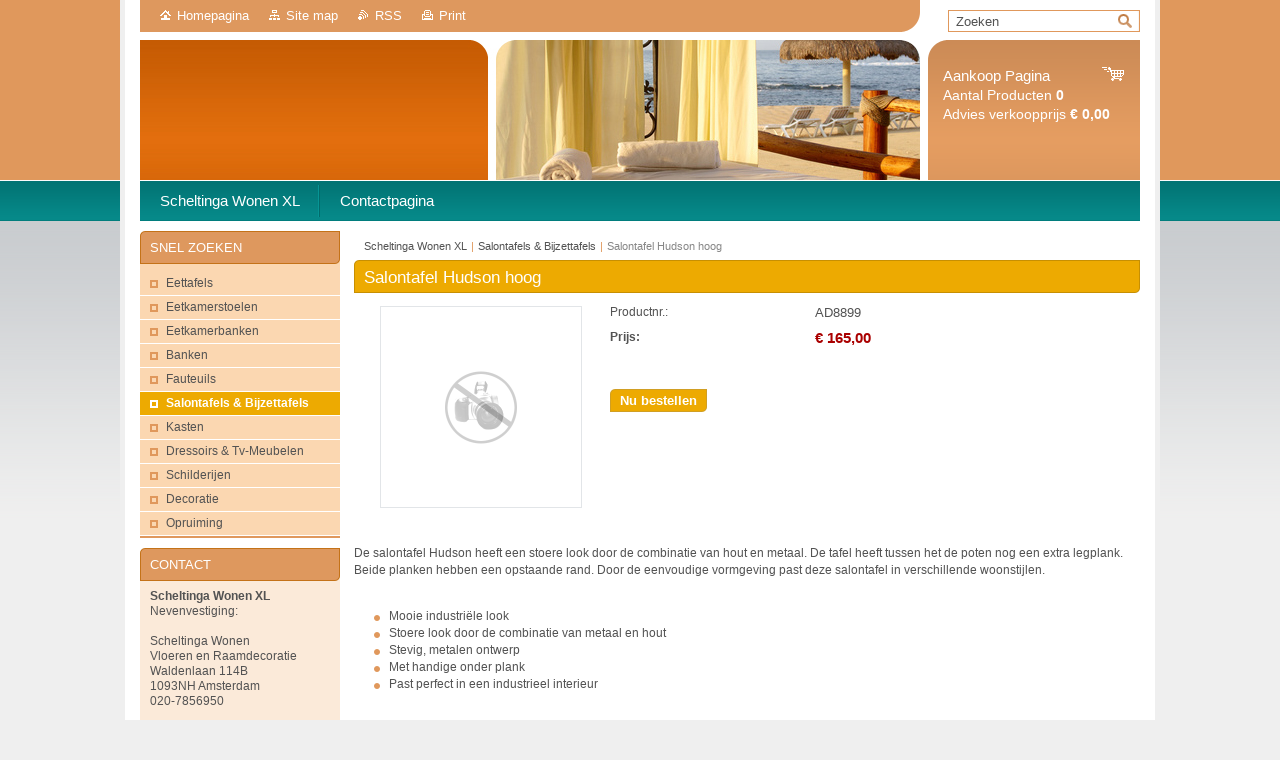

--- FILE ---
content_type: text/html; charset=UTF-8
request_url: https://www.scheltinga-meubels.nl/products/salontafel-hudson-m/
body_size: 10356
content:
<!--[if lte IE 9]><!DOCTYPE HTML PUBLIC "-//W3C//DTD HTML 4.01 Transitional//EN" "https://www.w3.org/TR/html4/loose.dtd"><![endif]-->
<!DOCTYPE html>

<!--[if IE]><html class="ie" lang="nl"><![endif]-->
<!--[if gt IE 9]><!--> 
<html lang="nl">
<!--<![endif]-->
<head>
	<!--[if lt IE 8]><meta http-equiv="X-UA-Compatible" content="IE=EmulateIE7"><![endif]--><!--[if IE 8]><meta http-equiv="X-UA-Compatible" content="IE=EmulateIE8"><![endif]--><!--[if IE 9]><meta http-equiv="X-UA-Compatible" content="IE=EmulateIE9"><![endif]-->
	<base href="https://www.scheltinga-meubels.nl/">
  <meta charset="utf-8">
  <meta name="description" content="">
  <meta name="keywords" content="">
  <meta name="generator" content="Webnode">
  <meta name="apple-mobile-web-app-capable" content="yes">
  <meta name="apple-mobile-web-app-status-bar-style" content="black">
  <meta name="format-detection" content="telephone=no">
    <meta name="google-site-verification" content="GOwwzm4_Fl1EXX0aWmRIW1BSahMFMIP5bkS6c50BrYs">
  <link rel="icon" type="image/svg+xml" href="/favicon.svg" sizes="any">  <link rel="icon" type="image/svg+xml" href="/favicon16.svg" sizes="16x16">  <link rel="icon" href="/favicon.ico"><link rel="canonical" href="https://www.scheltinga-meubels.nl/products/salontafel-hudson-m/">
<script type="text/javascript">(function(i,s,o,g,r,a,m){i['GoogleAnalyticsObject']=r;i[r]=i[r]||function(){
			(i[r].q=i[r].q||[]).push(arguments)},i[r].l=1*new Date();a=s.createElement(o),
			m=s.getElementsByTagName(o)[0];a.async=1;a.src=g;m.parentNode.insertBefore(a,m)
			})(window,document,'script','//www.google-analytics.com/analytics.js','ga');ga('create', 'UA-797705-6', 'auto',{"name":"wnd_header"});ga('wnd_header.set', 'dimension1', 'W1');ga('wnd_header.set', 'anonymizeIp', true);ga('wnd_header.send', 'pageview');var _gaq = _gaq || [];
				  (function() {
					var ga = document.createElement('script'); ga.type = 'text/javascript'; ga.async = true;
					ga.src = ('https:' == location.protocol ? 'https://ssl' : 'https://www') + '.google-analytics.com/ga.js';
					var s = document.getElementsByTagName('script')[0]; s.parentNode.insertBefore(ga, s);
				  })(); _gaq.push(['_setAccount', 'UA-113737355-1']);_gaq.push(['_trackPageview']);_gaq.push(['_gat._anonymizeIp']);var pageTrackerAllTrackEvent=function(category,action,opt_label,opt_value){ga('send', 'event', category, action, opt_label, opt_value)};</script>
  <link rel="alternate" type="application/rss+xml" href="https://scheltinga-meubels.nl/rss/pf-all.xml" title="All products">
  <link rel="alternate" type="application/rss+xml" href="https://scheltinga-meubels.nl/rss/all.xml" title="Bekijk alle artiekelen">
<!--[if lte IE 9]><style type="text/css">.cke_skin_webnode iframe {vertical-align: baseline !important;}</style><![endif]-->
	<title>Salontafel Hudson hoog :: Scheltinga Wonen XL</title>
	<meta name="robots" content="index, follow">
	<meta name="googlebot" content="index, follow">
	<link href="https://d11bh4d8fhuq47.cloudfront.net/_system/skins/v10/50001006/css/style.css" 
  rel="stylesheet" type="text/css" media="screen,projection,handheld,tv">
  <link href="https://d11bh4d8fhuq47.cloudfront.net/_system/skins/v10/50001006/css/print.css" rel="stylesheet" 
  type="text/css" media="print">
  <script type="text/javascript" src="https://d11bh4d8fhuq47.cloudfront.net/_system/skins/v10/50001006/js/functions.js">
  </script>
  <!--[if IE]>
  <script type="text/javascript" src="https://d11bh4d8fhuq47.cloudfront.net/_system/skins/v10/50001006/js/functions-ie.js">
  </script>
  <![endif]-->
        
	<!--[if gte IE 5]>
	<link rel="stylesheet" type="text/css" href="https://d11bh4d8fhuq47.cloudfront.net/_system/skins/v10/50001006/css/style-ie.css" media="screen,projection,handheld,tv">
	<![endif]-->

				<script type="text/javascript">
				/* <![CDATA[ */
					
					if (typeof(RS_CFG) == 'undefined') RS_CFG = new Array();
					RS_CFG['staticServers'] = new Array('https://d11bh4d8fhuq47.cloudfront.net/');
					RS_CFG['skinServers'] = new Array('https://d11bh4d8fhuq47.cloudfront.net/');
					RS_CFG['filesPath'] = 'https://www.scheltinga-meubels.nl/_files/';
					RS_CFG['filesAWSS3Path'] = 'https://66342d9a66.cbaul-cdnwnd.com/0751b65dbd5047822582a5f72b017e4d/';
					RS_CFG['lbClose'] = 'Sluiten';
					RS_CFG['skin'] = 'default';
					if (!RS_CFG['labels']) RS_CFG['labels'] = new Array();
					RS_CFG['systemName'] = 'Webnode';
						
					RS_CFG['responsiveLayout'] = 0;
					RS_CFG['mobileDevice'] = 0;
					RS_CFG['labels']['copyPasteSource'] = 'Lees meer:';
					
				/* ]]> */
				</script><style type="text/css">/* <![CDATA[ */#e8dihd44a3 {position: absolute;font-size: 13px !important;font-family: "Arial", helvetica, sans-serif !important;white-space: nowrap;z-index: 2147483647;-webkit-user-select: none;-khtml-user-select: none;-moz-user-select: none;-o-user-select: none;user-select: none;}#ec6k272g4 {position: relative;top: -14px;}* html #ec6k272g4 { top: -11px; }#ec6k272g4 a { text-decoration: none !important; }#ec6k272g4 a:hover { text-decoration: underline !important; }#j5c0g94i14 {z-index: 2147483647;display: inline-block !important;font-size: 16px;padding: 7px 59px 9px 59px;background: transparent url(https://d11bh4d8fhuq47.cloudfront.net/img/footer/footerButtonWebnodeHover.png?ph=66342d9a66) top left no-repeat;height: 18px;cursor: pointer;}* html #j5c0g94i14 { height: 36px; }#j5c0g94i14:hover { background: url(https://d11bh4d8fhuq47.cloudfront.net/img/footer/footerButtonWebnode.png?ph=66342d9a66) top left no-repeat; }#i3eb025e9bd4e4h { display: none; }#ic90edbd1jq {z-index: 3000;text-align: left !important;position: absolute;height: 88px;font-size: 13px !important;color: #ffffff !important;font-family: "Arial", helvetica, sans-serif !important;overflow: hidden;cursor: pointer;}#ic90edbd1jq a {color: #ffffff !important;}#eecg36ff2c {color: #36322D !important;text-decoration: none !important;font-weight: bold !important;float: right;height: 31px;position: absolute;top: 19px;right: 15px;cursor: pointer;}#e7dlgd42 { float: right; padding-right: 27px; display: block; line-height: 31px; height: 31px; background: url(https://d11bh4d8fhuq47.cloudfront.net/img/footer/footerButton.png?ph=66342d9a66) top right no-repeat; white-space: nowrap; }#je84dr34feo { position: relative; left: 1px; float: left; display: block; width: 15px; height: 31px; background: url(https://d11bh4d8fhuq47.cloudfront.net/img/footer/footerButton.png?ph=66342d9a66) top left no-repeat; }#eecg36ff2c:hover { color: #36322D !important; text-decoration: none !important; }#eecg36ff2c:hover #e7dlgd42 { background: url(https://d11bh4d8fhuq47.cloudfront.net/img/footer/footerButtonHover.png?ph=66342d9a66) top right no-repeat; }#eecg36ff2c:hover #je84dr34feo { background: url(https://d11bh4d8fhuq47.cloudfront.net/img/footer/footerButtonHover.png?ph=66342d9a66) top left no-repeat; }#k4c6il8732fc56 {padding-right: 11px;padding-right: 11px;float: right;height: 60px;padding-top: 18px;background: url(https://d11bh4d8fhuq47.cloudfront.net/img/footer/footerBubble.png?ph=66342d9a66) top right no-repeat;}#bblga65b2004hc02 {float: left;width: 18px;height: 78px;background: url(https://d11bh4d8fhuq47.cloudfront.net/img/footer/footerBubble.png?ph=66342d9a66) top left no-repeat;}* html #j5c0g94i14 { filter: progid:DXImageTransform.Microsoft.AlphaImageLoader(src='https://d11bh4d8fhuq47.cloudfront.net/img/footer/footerButtonWebnode.png?ph=66342d9a66'); background: transparent; }* html #j5c0g94i14:hover { filter: progid:DXImageTransform.Microsoft.AlphaImageLoader(src='https://d11bh4d8fhuq47.cloudfront.net/img/footer/footerButtonWebnodeHover.png?ph=66342d9a66'); background: transparent; }* html #k4c6il8732fc56 { height: 78px; background-image: url(https://d11bh4d8fhuq47.cloudfront.net/img/footer/footerBubbleIE6.png?ph=66342d9a66);  }* html #bblga65b2004hc02 { background-image: url(https://d11bh4d8fhuq47.cloudfront.net/img/footer/footerBubbleIE6.png?ph=66342d9a66);  }* html #e7dlgd42 { background-image: url(https://d11bh4d8fhuq47.cloudfront.net/img/footer/footerButtonIE6.png?ph=66342d9a66); }* html #je84dr34feo { background-image: url(https://d11bh4d8fhuq47.cloudfront.net/img/footer/footerButtonIE6.png?ph=66342d9a66); }* html #eecg36ff2c:hover #rbcGrSigTryButtonRight { background-image: url(https://d11bh4d8fhuq47.cloudfront.net/img/footer/footerButtonHoverIE6.png?ph=66342d9a66);  }* html #eecg36ff2c:hover #rbcGrSigTryButtonLeft { background-image: url(https://d11bh4d8fhuq47.cloudfront.net/img/footer/footerButtonHoverIE6.png?ph=66342d9a66);  }/* ]]> */</style><script type="text/javascript" src="https://d11bh4d8fhuq47.cloudfront.net/_system/client/js/compressed/frontend.package.1-3-108.js?ph=66342d9a66"></script><style type="text/css"></style></head>

<body>	<!-- PAGE -->
	<div id="page">
		<div id="wrapper">
		
            
		 <!-- TOPBAR -->
     <div id="topBar">
        <ul id="quick">
          <li class="homepage"><a href="home/" 
          title="Ga naar homepagina">
          Homepagina</a></li>            
          <li class="sitemap"><a href="/sitemap/" 
          title="Ga naar de site map.">
          Site map</a></li>
          <li class="rss"><a href="/rss/" 
          title="RSS Feeds">RSS          </a></li>
          <li class="print"><a href="#" onclick="window.print(); return false;" 
          title="Print pagina">
          Print</a></li>
        </ul>
     </div>
		 <!-- /TOPBAR -->

     <!-- SEARCH -->
     


				<!-- SEARCH -->
				<div id="search" class="box">
					<div class="content">

		<form action="/search/" method="get" id="fulltextSearch">

							<fieldset>
								<label for="fulltextSearchText" class="hidden">Zoeken:</label>
								<input type="text" id="fulltextSearchText" name="text" value="">
								<input class="submit" type="image" src="https://d11bh4d8fhuq47.cloudfront.net/_system/skins/v10/50001006/img/button-search.gif" alt="Zoeken">
								<script type="text/javascript">

									var ftText = document.getElementById("fulltextSearchText");

									if ( ftText.value == "" )
										ftText.value = "Zoeken";

									ftText.tabIndex = "1";

									// Doplneni udalosti onfocus a onblur na pole pro zadani vyhledavaneho textu
									ftText.onfocus	= function() { checkInputValue(this, "Zoeken"); };
									ftText.onblur		= function() { checkInputValue(this, "Zoeken"); };

									// Kontrola odesilaneho vyhledavaneho textu, aby se neodesilal vychozi text
									document.getElementById("fulltextSearch").onsubmit = function() { return checkFormValue("Zoeken"); };

								</script>
							</fieldset>

		</form>

					</div><!-- / class="content" -->
				</div><!-- / id="search" class="box" -->
				<!-- / SEARCH -->


				<hr class="hidden">


				 <!-- / SEARCH --> 

      
      			               		
<!-- HEADER -->
<div id="header">
<div id="header_box">

        <!-- ILLUSTRATION -->
        <div id="illustration">
          <div id="logo"><a href="home/" title="Ga naar homepagina"><span id="rbcSystemIdentifierLogo" style="visibility: hidden;">Scheltinga Wonen XL</span></a></div>				  <h3 id="slogan"><span id="rbcCompanySlogan" class="rbcNoStyleSpan"></span></h3>	
          <img src="https://d11bh4d8fhuq47.cloudfront.net/_system/skins/v10/50001006/img/illustration.jpg?ph=66342d9a66" width="780" height="140" alt="">		
          <span class="masque"><!-- masque --></span>			      
				</div><!-- / id="illustration" -->
				<!-- / ILLUSTRATION -->

        <!-- cartInfo -->
        <div id="cartInfo">
				<div id="cartInfo_in">
			  <a href="es-cart/">				
				<span class="cart-title">Aankoop Pagina</span><br />
        Aantal Producten 
				<span class="items">0</span><br />
        Advies verkoopprijs				<span class="price">€ 0,00</span>
        </a>
        </div><!-- /cartInfo_in --> 
        </div><!-- /cartInfo --> 
        <!-- /cartInfo -->
 
        
</div><!-- /header_box --> 
</div><!-- / id="header" -->
<!-- / HEADER -->
      

      <!-- MENU --> 
			<hr class="hidden">
            <script type="text/javascript">
            /* <![CDATA[ */
                RubicusFrontendIns.addAbsoluteHeaderBlockId('menuzone');
            /* ]]> */
            </script>
        


      <div id="menuzone">


		<ul class="menu">
	<li class="first">
  
      <a href="/home/">
    
      <span>Scheltinga Wonen XL</span>
      
  </a>
  
  </li>
	<li class="last">
  
      <a href="/contactpagina-scheltinga-wonen-amsterdam/">
    
      <span>Contactpagina</span>
      
  </a>
  
  </li>
</ul>

      </div>

					
			<hr class="hidden">
      <!-- /MENU -->
      
      
      				
     <!-- MAIN ZONE -->
			<div id="main" class="floatRight">

				<hr class="hidden">

				<!-- NAVIGATOR -->
				<div id="pageNavigator" class="rbcContentBlock"><a href="/home/">Scheltinga Wonen XL</a><span> | </span><a href="/salontafels-bijzettafels/">Salontafels &amp; Bijzettafels</a><span> | </span><span id="navCurrentPage">Salontafel Hudson hoog</span><hr class="hidden"></div>				<!-- / NAVIGATOR -->

				<!-- CONTENT -->
				<div id="content">

					<!-- CENTER ZONE ~ MAIN -->
					<div id="mainZone" class="colA">

          						<!-- SHOP DETAIL -->						<div class="box shop shopDetail products">							<div class="content detail">										<h1><span>Salontafel Hudson hoog</span></h1>																<div class="leftBlock">																									<span class="image"><a href="https://d11bh4d8fhuq47.cloudfront.net/_system/skins/v10/50001006/img/default-item-image-medium.png" title="Pagina zal in een nieuw scherm getoond worden." onclick="return !window.open(this.href);"><img src="https://d11bh4d8fhuq47.cloudfront.net/_system/skins/v10/50001006/img/default-item-image-medium.png" width="200" height="200" alt="Salontafel Hudson hoog"></a></span>																				<div class="cleaner"><!-- / --></div>																		<ul class="rbcEshopProductDetails">																			</ul>																	</div>                                                                <div class="price">                                    <table>                                                                                                                        <tr>                                            <td class="title">Productnr.:</td>                                            <td class="value">AD8899</td>                                        </tr>                                                                                                <tr>            <td class="title"><strong>Prijs:</strong></td>            <td class="value">                <ins>€ 165,00</ins>                            </td>        </tr>                                                                                                                                                                    </table>                                                                                        <form class="addToBasket" action="/products/salontafel-hudson-m/" method="post">                    <div class="form">                                                                                                    <div class="accordion clearfix">                                                                                </div>                        <input type="hidden" name="quantity" id="quantity" value="1" maxlength="2">                        <input type="hidden" name="buyItem" value="200008922">                        <div class="button" onmouseout="this.className='button';" onmouseover="this.className='button hoverButton';"><div class="rightTop"><div class="leftBottom"><div class="rightBottom">                            <button type="submit">Nu bestellen</button>                        </div></div></div></div>                        <div class="cleaner"><!-- / --></div>                    </div>                </form>                                           <div class="cleaner"><!-- / --></div>                                </div>                                                                <div class="cleaner"><!-- / --></div>								<div class="wsw">									<!-- WSW -->                                    <p style="width: auto; overflow: hidden; margin-right: 0px; margin-left: 0px; font-size: 12.32px;">De salontafel Hudson heeft een stoere look door de combinatie van hout en metaal. De tafel heeft tussen het de poten nog een extra legplank. Beide planken hebben een opstaande rand. Door de eenvoudige vormgeving past deze salontafel in verschillende woonstijlen.<br>
&nbsp;</p>
<ul style="width: auto; overflow: hidden; font-size: 12.32px;">
	<li>Mooie industriële look</li>
	<li>Stoere look door de combinatie van metaal en hout</li>
	<li>Stevig, metalen ontwerp</li>
	<li>Met handige onder plank</li>
	<li>Past perfect in een industrieel interieur</li>
</ul>
<p style="width: auto; overflow: hidden; margin-right: 0px; margin-left: 0px; font-size: 12.32px;">&nbsp;</p>
<p style="width: auto; overflow: hidden; margin-right: 0px; margin-left: 0px; font-size: 12.32px;">Afmeting</p>
<p style="width: auto; overflow: hidden; margin-right: 0px; margin-left: 0px; font-size: 12.32px;">45x45x51 cm</p>
<p style="width: auto; overflow: hidden; margin-right: 0px; margin-left: 0px; font-size: 12.32px;">Gewicht</p>
<p style="width: auto; overflow: hidden; margin-right: 0px; margin-left: 0px; font-size: 12.32px;">7,10 kg</p>
<p style="width: auto; overflow: hidden; margin-right: 0px; margin-left: 0px; font-size: 12.32px;">Materiaal</p>
<p style="width: auto; overflow: hidden; margin-right: 0px; margin-left: 0px; font-size: 12.32px;">Mangohout/ijzer</p>
<p style="width: auto; overflow: hidden; margin-right: 0px; margin-left: 0px; font-size: 12.32px;">Stijl</p>
<p style="width: auto; overflow: hidden; margin-right: 0px; margin-left: 0px; font-size: 12.32px;">Industrieel</p>
<p style="width: auto; overflow: hidden; margin-right: 0px; margin-left: 0px; font-size: 12.32px;">Kleur</p>
<p style="width: auto; overflow: hidden; margin-right: 0px; margin-left: 0px; font-size: 12.32px;">Naturel/zwart</p>
									<!-- / WSW -->								</div><!-- / class="wsw" -->								                                                                																	</div><!-- / class="content detail" -->						</div><!-- / class="box shop shopDetail products" -->						<!-- / SHOP DETAIL -->						<hr class="hidden">		
					</div><!-- / id="mainZone" class="colA" -->
					<!-- / CENTER ZONE ~ MAIN -->

				</div><!-- / id="content" -->
				<!-- / CONTENT -->

			</div><!-- / id="main" class="floatRight" -->
			<!-- / MAIN ZONE -->





<!-- SIDEBAR -->
<div id="sidebar" class="colD floatLeft">





				<!-- ESHOP CATEGORIES -->
				<div id="rbcEsCategories" class="box">
					<div class="content">

						<h2><span>Snel zoeken </span></h2>

		<ul class="ProductCategories">
	<li class="first">		<a href="/eettafels/">		<span>Eettafels</span>	</a>	</li>
	<li>		<a href="/stoelen/">		<span>Eetkamerstoelen</span>	</a>	</li>
	<li>		<a href="/eetkamerbanken/">		<span>Eetkamerbanken </span>	</a>	</li>
	<li>		<a href="/banken/">		<span>Banken</span>	</a>	</li>
	<li>		<a href="/fauteuils/">		<span>Fauteuils</span>	</a>	</li>
	<li class="open selected">		<a href="/salontafels-bijzettafels/">		<span>Salontafels &amp; Bijzettafels</span>	</a>	</li>
	<li>		<a href="/kasten/">		<span>Kasten</span>	</a>	</li>
	<li>		<a href="/dressoirs-tv-meubelen/">		<span>Dressoirs &amp; Tv-Meubelen  </span>	</a>	</li>
	<li>		<a href="/schilderijen/">		<span>Schilderijen</span>	</a>	</li>
	<li>		<a href="/decoratie/">		<span>Decoratie</span>	</a>	</li>
	<li class="last">		<a href="/opruiming/">		<span>Opruiming</span>	</a>	</li>
</ul>

						</div><!-- / class="content" -->
					</div><!-- / id="rbcEshopCategories" class="box" -->
					<!-- / ESHOP CATEGORIES -->

					<hr class="hidden">


					




						<!-- CONTACT -->
						<div class="box contact">
							<div class="content">

								<h2><span>Contact</span></h2>

		

								<address>
									<strong>Scheltinga Wonen XL</strong>
									

									<br class="hidden">
									<span class="address">
Nevenvestiging:<br />
<br />
Scheltinga Wonen<br />
Vloeren en Raamdecoratie <br />
Waldenlaan 114B<br />
1093NH Amsterdam<br />
020-7856950<br />
<br />
Hoofdvestiging:<br />
<br />
Scheltinga Wonen XL<br />
Vloeren Raamdecoratie Meubels Behang en Decoratie<br />
Buikslotermeerplein 137 1025ET<br />
Amsterdam<br />
020-6644763
									</span>

	
									

									<br class="hidden">
									<span class="email">
										<a href="&#109;&#97;&#105;&#108;&#116;&#111;:&#105;&#110;&#102;&#111;&#64;&#115;&#99;&#104;&#101;&#108;&#116;&#105;&#110;&#103;&#97;&#119;&#111;&#110;&#101;&#110;&#46;&#99;&#111;&#109;"><span id="rbcContactEmail">&#105;&#110;&#102;&#111;&#64;&#115;&#99;&#104;&#101;&#108;&#116;&#105;&#110;&#103;&#97;&#119;&#111;&#110;&#101;&#110;&#46;&#99;&#111;&#109;</span></a>
									</span>

	
									

									<br class="hidden">
									<span class="phone">
0206644763
									</span>

	
                                    
								</address>

		

							</div><!-- / class="content" -->
						</div><!-- / class="box contact" -->
						<!-- / CONTACT -->


						<hr class="hidden">


					




						<!-- WYSIWYG -->
						<div class="box wysiwyg">
							<div class="content wsw">
								<!-- WSW -->

		<script type="text/javascript">
function MM_jumpMenu(targ,selObj,restore){ //v3.0
  eval(targ+".location='"+selObj.options[selObj.selectedIndex].value+"'");
  if (restore) selObj.selectedIndex=0;
}
</script>
<div align="center" style="margin:20px 0px 10px 0px;">
	<form id="form" name="form">
		<select id="jumpMenu" name="jumpMenu" onchange="MM_jumpMenu('parent',this,0)" style="font-size:10px; "><option>Snelmenu</option><option value="https://www.scheltinga-online.nl/belakos-tapijt/">Belakos tapijt</option><option value="https://www.scheltinga-online.nl/belakos-vloerbedekking/">Belakos vloerbedekking</option><option value="https://www.scheltinga-online.nl/bonaparte-tapijt/">Bonaparte tapijt</option><option value="https://www.scheltinga-online.nl/bonaparte-vloerbedekking/">Bonaparte vloerbedekking</option><option value="https://www.scheltinga-online.nl/cunera-tapijt/">Cunera tapijt</option><option value="https://www.scheltinga-online.nl/cunera-vloerbedekking/">Cunera vloerbedekking</option><option value="https://www.scheltinga-online.nl/desso-tapijt/">Desso tapijt</option><option value="https://www.scheltinga-online.nl/desso-vloerbedekking/">Desso vloerbedekking</option><option value="https://www.scheltinga-online.nl/forbo-marmoleum/">Forbo marmoleum</option><option value="https://www.scheltinga-online.nl/forbo-vloerbedekking/">Forbo vloerbedekking</option><option value="https://www.scheltinga-online.nl/interfloor-tapijt/">Interfloor tapijt</option><option value="https://www.scheltinga-online.nl/interfloor-vinyl/">Interfloor vinyl</option><option value="https://www.scheltinga-online.nl/interfloor-vloerbedekking/">Interfloor vloerbedekking</option>&lt;option value="https://www.scheltinga-online.nl/jabo-tapijt/&gt;Jabo tapijt<option jabo-vloerbedekking="" value=" http:=" www.scheltinga-online.nl=" ">Jabo vloerbedekking</option><option value="https://www.scheltinga-online.nl/laminaat-quick-step/">Quick Step laminaat</option><option value="https://www.scheltinga-online.nl/nouwens-bogaers-tapijt/">Nouwens Bogaers tapijt</option><option value="https://www.scheltinga-online.nl/novilon-vloerbedekking/">Novilon vloerbedekking</option><option value="https://www.scheltinga-online.nl/parade-tapijt/">Parade tapijt</option><option value="https://www.scheltinga-online.nl/parade-vloerbedekking/">Parade vloerbedekking</option><option value="https://www.scheltinga-online.nl/tretford-tapijt/">Tretford tapijt</option><option value="https://www.scheltinga-online.nl/tretford-vloerbedekking/">Tretford vloerbedekking</option><option value="https://www.scheltinga-online.nl/van-besouw-tapijt/">Van Besouw tapijt</option><option value="https://www.scheltinga-online.nl/van-besouw-vloerbedekking/">Van Besouw vloerbedekking</option><option value="https://www.scheltinga-online.nl/yunieq-tapijt/">Yunieq tapijt</option><option value="https://www.scheltinga-online.nl/yunieq-vloerbedekking/">Yunieq vloerbedekking</option></select></form>
</div>


								<!-- / WSW -->
							</div><!-- / class="content wsw" -->
						</div><!-- / class="box wysiwyg" -->
						<!-- / WYSIWYG -->


						<hr class="hidden">


		


						<!-- WYSIWYG -->
						<div class="box wysiwyg">
							<div class="content wsw">
								<!-- WSW -->

		<p style="text-align: center;">Bezoek onze <strong>vloeren website</strong></p>
<p style="text-align: center;">WWW.SCHELTINGA-ONLINE.NL</p>
<p style="text-align: center;"><a href="https://www.scheltinga-online.nl/" rel="nofollow"><img alt="" src="https://66342d9a66.cbaul-cdnwnd.com/0751b65dbd5047822582a5f72b017e4d/200005141-8cb3e8cb40/start-button-from-ms-clip-art.png" style="width: 150px; height: 150px;"></a></p>


								<!-- / WSW -->
							</div><!-- / class="content wsw" -->
						</div><!-- / class="box wysiwyg" -->
						<!-- / WYSIWYG -->


						<hr class="hidden">


		


						<!-- WYSIWYG -->
						<div class="box wysiwyg">
							<div class="content wsw">
								<!-- WSW -->

		<p style="text-align: center;">Bezoek onze<strong> algemene website</strong></p>
<p style="text-align: center;">&nbsp;</p>
<p style="text-align: center;"><a href="https://www.scheltinga-wonen.com" rel="nofollow"><img alt="" src="https://66342d9a66.cbaul-cdnwnd.com/0751b65dbd5047822582a5f72b017e4d/200005141-8cb3e8cb40/start-button-from-ms-clip-art.png" style="width: 150px; height: 150px;"></a></p>
<p style="text-align: center;">&nbsp;</p>


								<!-- / WSW -->
							</div><!-- / class="content wsw" -->
						</div><!-- / class="box wysiwyg" -->
						<!-- / WYSIWYG -->


						<hr class="hidden">


		


						<!-- WYSIWYG -->
						<div class="box wysiwyg">
							<div class="content wsw">
								<!-- WSW -->

		<p>Algemene voorwaarde van toepassing.</p>
<p>De algemene voorwaarden zijn op te vragen bij:</p>
<p>Info@scheltingawonen.com</p>
<p>&nbsp;</p>


								<!-- / WSW -->
							</div><!-- / class="content wsw" -->
						</div><!-- / class="box wysiwyg" -->
						<!-- / WYSIWYG -->


						<hr class="hidden">


		


						<!-- WYSIWYG -->
						<div class="box wysiwyg">
							<div class="content wsw">
								<!-- WSW -->

		

								<!-- / WSW -->
							</div><!-- / class="content wsw" -->
						</div><!-- / class="box wysiwyg" -->
						<!-- / WYSIWYG -->


						<hr class="hidden">


		

</div><!-- / id="sidebar" class="colD floatLeft" -->
<!-- / SIDEBAR -->

		</div><!-- / id="wrapper" -->


        
            <div id="languageSelect"></div>			
          
            

        
		<hr class="hidden">

		<!-- FOOTER -->
		<div id="footer">
			<p><span id="rbcFooterText" class="rbcNoStyleSpan">© 2017 Alle rechten voorbehouden, algemene voorwaarde van toepassing</span></p>
			<p id="rubicus"><span class="rbcSignatureText"><a href="https://www.webnode.nl?utm_source=text&amp;utm_medium=footer&amp;utm_campaign=free1" rel="nofollow">Maak een gratis website</a><a id="j5c0g94i14" href="https://www.webnode.nl?utm_source=button&amp;utm_medium=footer&amp;utm_campaign=free1" rel="nofollow"><span id="i3eb025e9bd4e4h">Webnode</span></a></span></p>
		</div><!-- / id="footer" -->
		<!-- / FOOTER -->

	</div><!-- / id="page" -->
	<!-- / PAGE -->


<script src="https://d11bh4d8fhuq47.cloudfront.net/_system/skins/v10/50001006/js/Menu.js" type="text/javascript"></script>

    <script type="text/javascript">
    /* <![CDATA[ */

        build_menu();

    /* ]]> */
    </script>


	<script type="text/javascript">
		/* <![CDATA[ */

			RubicusFrontendIns.addObserver
			({

				onContentChange: function ()
				{
					RubicusFrontendIns.faqInit('faq', 'answerBlock');
				},

				onStartSlideshow: function()
				{
					$('slideshowControl').innerHTML	= 'Pauze';
					$('slideshowControl').title			= 'Pauzeer de diavoorstelling';
					slideshowHover($('slideshowControl'), true);

					$('slideshowControl').onclick		= RubicusFrontendIns.stopSlideshow.bind(RubicusFrontendIns);
				},

				onStopSlideshow: function()
				{
					$('slideshowControl').innerHTML	= 'Diavoorstelling';
					$('slideshowControl').title			= 'Start de diavoorstelling';
					slideshowHover($('slideshowControl'), true);

					$('slideshowControl').onclick		= RubicusFrontendIns.startSlideshow.bind(RubicusFrontendIns);
				},

				onShowImage: function()
				{
					if (RubicusFrontendIns.isSlideshowMode())
					{
						$('slideshowControl').innerHTML	= 'Pauze';
						$('slideshowControl').title			= 'Pauzeer de diavoorstelling';
						slideshowHover($('slideshowControl'), false);

						$('slideshowControl').onclick		= RubicusFrontendIns.stopSlideshow.bind(RubicusFrontendIns);
					}
				}

			});

			RubicusFrontendIns.faqInit('faq', 'answerBlock');

			RubicusFrontendIns.addFileToPreload('https://d11bh4d8fhuq47.cloudfront.net/_system/skins/v10/50001006/img/loading.gif');
			RubicusFrontendIns.addFileToPreload('https://d11bh4d8fhuq47.cloudfront.net/_system/skins/v10/50001006/img/button-hover.png');
			RubicusFrontendIns.addFileToPreload('https://d11bh4d8fhuq47.cloudfront.net/_system/skins/v10/50001006/img/button-fulltext-hover.png');
			RubicusFrontendIns.addFileToPreload('https://d11bh4d8fhuq47.cloudfront.net/_system/skins/v10/50001006/img/slideshow-start-hover.png');
			RubicusFrontendIns.addFileToPreload('https://d11bh4d8fhuq47.cloudfront.net/_system/skins/v10/50001006/img/slideshow-pause-hover.png');

		/* ]]> */
	</script>

<div id="rbcFooterHtml"></div><div style="display: none;" id="e8dihd44a3"><span id="ec6k272g4">&nbsp;</span></div><div id="ic90edbd1jq" style="display: none;"><a href="https://www.webnode.nl?utm_source=window&amp;utm_medium=footer&amp;utm_campaign=free1" rel="nofollow"><div id="bblga65b2004hc02"><!-- / --></div><div id="k4c6il8732fc56"><div><strong id="ailblb22dg4433">Webnode, een innovatieve Site ontwerper</strong><br /><span id="fisyo3j15">Nu je eigen e-shop!</span></div><span id="eecg36ff2c"><span id="je84dr34feo"><!-- / --></span><span id="e7dlgd42">Aan de slag</span></span></div></a></div><script type="text/javascript">/* <![CDATA[ */var h76dd56017qi005 = {sig: $('e8dihd44a3'),prefix: $('ec6k272g4'),btn : $('j5c0g94i14'),win : $('ic90edbd1jq'),winLeft : $('bblga65b2004hc02'),winLeftT : $('tbor0o34o'),winLeftB : $('g32e55c2am8e7'),winRght : $('k4c6il8732fc56'),winRghtT : $('iappia82'),winRghtB : $('gk521lm6fjmi'),tryBtn : $('eecg36ff2c'),tryLeft : $('je84dr34feo'),tryRght : $('e7dlgd42'),text : $('fisyo3j15'),title : $('ailblb22dg4433')};h76dd56017qi005.sig.appendChild(h76dd56017qi005.btn);var i348ga97lelmzs=0,e17b6d2c1=0,ec2sgnn2=0,e8h4dfn5,bk5h2bg2j061k=$$('.rbcSignatureText')[0],e0hbd7e21cba=false,sgn6ab1d1mqqo;function a7k6j19ahn(){if (!e0hbd7e21cba && pageTrackerAllTrackEvent){pageTrackerAllTrackEvent('Signature','Window show - eshop',h76dd56017qi005.sig.getElementsByTagName('a')[0].innerHTML);e0hbd7e21cba=true;}h76dd56017qi005.win.show();ec2sgnn2=h76dd56017qi005.tryLeft.offsetWidth+h76dd56017qi005.tryRght.offsetWidth+1;h76dd56017qi005.tryBtn.style.width=parseInt(ec2sgnn2)+'px';h76dd56017qi005.text.parentNode.style.width = '';h76dd56017qi005.winRght.style.width=parseInt(20+ec2sgnn2+Math.max(h76dd56017qi005.text.offsetWidth,h76dd56017qi005.title.offsetWidth))+'px';h76dd56017qi005.win.style.width=parseInt(h76dd56017qi005.winLeft.offsetWidth+h76dd56017qi005.winRght.offsetWidth)+'px';var wl=h76dd56017qi005.sig.offsetLeft+h76dd56017qi005.btn.offsetLeft+h76dd56017qi005.btn.offsetWidth-h76dd56017qi005.win.offsetWidth+12;if (wl<10){wl=10;}h76dd56017qi005.win.style.left=parseInt(wl)+'px';h76dd56017qi005.win.style.top=parseInt(e17b6d2c1-h76dd56017qi005.win.offsetHeight)+'px';clearTimeout(e8h4dfn5);}function hi9lajg58i3(){e8h4dfn5=setTimeout('h76dd56017qi005.win.hide()',1000);}function gk9u8fb34(){var ph = RubicusFrontendIns.photoDetailHandler.lightboxFixed?document.getElementsByTagName('body')[0].offsetHeight/2:RubicusFrontendIns.getPageSize().pageHeight;h76dd56017qi005.sig.show();i348ga97lelmzs=0;e17b6d2c1=0;if (bk5h2bg2j061k&&bk5h2bg2j061k.offsetParent){var obj=bk5h2bg2j061k;do{i348ga97lelmzs+=obj.offsetLeft;e17b6d2c1+=obj.offsetTop;} while (obj = obj.offsetParent);}if ($('rbcFooterText')){h76dd56017qi005.sig.style.color = $('rbcFooterText').getStyle('color');h76dd56017qi005.sig.getElementsByTagName('a')[0].style.color = $('rbcFooterText').getStyle('color');}h76dd56017qi005.sig.style.width=parseInt(h76dd56017qi005.prefix.offsetWidth+h76dd56017qi005.btn.offsetWidth)+'px';if (i348ga97lelmzs<0||i348ga97lelmzs>document.body.offsetWidth){i348ga97lelmzs=(document.body.offsetWidth-h76dd56017qi005.sig.offsetWidth)/2;}if (i348ga97lelmzs>(document.body.offsetWidth*0.55)){h76dd56017qi005.sig.style.left=parseInt(i348ga97lelmzs+(bk5h2bg2j061k?bk5h2bg2j061k.offsetWidth:0)-h76dd56017qi005.sig.offsetWidth)+'px';}else{h76dd56017qi005.sig.style.left=parseInt(i348ga97lelmzs)+'px';}if (e17b6d2c1<=0 || RubicusFrontendIns.photoDetailHandler.lightboxFixed){e17b6d2c1=ph-5-h76dd56017qi005.sig.offsetHeight;}h76dd56017qi005.sig.style.top=parseInt(e17b6d2c1-5)+'px';}function i4h420ab02j3(){if (sgn6ab1d1mqqo){clearTimeout(sgn6ab1d1mqqo);}sgn6ab1d1mqqo = setTimeout('gk9u8fb34()', 10);}Event.observe(window,'load',function(){if (h76dd56017qi005.win&&h76dd56017qi005.btn){if (bk5h2bg2j061k){if (bk5h2bg2j061k.getElementsByTagName("a").length > 0){h76dd56017qi005.prefix.innerHTML = bk5h2bg2j061k.innerHTML + '&nbsp;';}else{h76dd56017qi005.prefix.innerHTML = '<a href="https://www.webnode.nl?utm_source=text&amp;utm_medium=footer&amp;utm_content=nl-eshop-1&amp;utm_campaign=signature" rel="nofollow">'+bk5h2bg2j061k.innerHTML + '</a>&nbsp;';}bk5h2bg2j061k.style.visibility='hidden';}else{if (pageTrackerAllTrackEvent){pageTrackerAllTrackEvent('Signature','Missing rbcSignatureText','www.scheltinga-meubels.nl');}}gk9u8fb34();setTimeout(gk9u8fb34, 500);setTimeout(gk9u8fb34, 1000);setTimeout(gk9u8fb34, 5000);Event.observe(h76dd56017qi005.btn,'mouseover',a7k6j19ahn);Event.observe(h76dd56017qi005.win,'mouseover',a7k6j19ahn);Event.observe(h76dd56017qi005.btn,'mouseout',hi9lajg58i3);Event.observe(h76dd56017qi005.win,'mouseout',hi9lajg58i3);Event.observe(h76dd56017qi005.win,'click',function(){if (pageTrackerAllTrackEvent){pageTrackerAllTrackEvent('Signature','Window click - eshop','Webnode, een innovatieve Site ontwerper',1);}document/*e14c8b3j249*/.location.href='https://www.webnode.nl?utm_source=window&utm_medium=footer&utm_content=nl-eshop-1&utm_campaign=signature';});Event.observe(window, 'resize', i4h420ab02j3);Event.observe(document.body, 'resize', i4h420ab02j3);RubicusFrontendIns.addObserver({onResize: i4h420ab02j3});RubicusFrontendIns.addObserver({onContentChange: i4h420ab02j3});RubicusFrontendIns.addObserver({onLightboxUpdate: gk9u8fb34});Event.observe(h76dd56017qi005.btn, 'click', function(){if (pageTrackerAllTrackEvent){pageTrackerAllTrackEvent('Signature','Button click - eshop',h76dd56017qi005.sig.getElementsByTagName('a')[0].innerHTML);}});Event.observe(h76dd56017qi005.tryBtn, 'click', function(){if (pageTrackerAllTrackEvent){pageTrackerAllTrackEvent('Signature','Try Button click - eshop','Webnode, een innovatieve Site ontwerper',1);}});}});RubicusFrontendIns.addFileToPreload('https://d11bh4d8fhuq47.cloudfront.net/img/footer/footerButtonWebnode.png?ph=66342d9a66');RubicusFrontendIns.addFileToPreload('https://d11bh4d8fhuq47.cloudfront.net/img/footer/footerButton.png?ph=66342d9a66');RubicusFrontendIns.addFileToPreload('https://d11bh4d8fhuq47.cloudfront.net/img/footer/footerButtonHover.png?ph=66342d9a66');RubicusFrontendIns.addFileToPreload('https://d11bh4d8fhuq47.cloudfront.net/img/footer/footerBubble.png?ph=66342d9a66');if (Prototype.Browser.IE){RubicusFrontendIns.addFileToPreload('https://d11bh4d8fhuq47.cloudfront.net/img/footer/footerBubbleIE6.png?ph=66342d9a66');RubicusFrontendIns.addFileToPreload('https://d11bh4d8fhuq47.cloudfront.net/img/footer/footerButtonHoverIE6.png?ph=66342d9a66');}RubicusFrontendIns.copyLink = 'https://www.webnode.nl';RS_CFG['labels']['copyPasteBackLink'] = 'Creëer gratis uw eigen website:';/* ]]> */</script><script type="text/javascript"></script><script type="text/javascript">var keenTrackerCmsTrackEvent=function(id){if(typeof _jsTracker=="undefined" || !_jsTracker){return false;};try{var name=_keenEvents[id];var keenEvent={user:{u:_keenData.u,p:_keenData.p,lc:_keenData.lc,t:_keenData.t},action:{identifier:id,name:name,category:'cms',platform:'WND1',version:'2.1.157'},browser:{url:location.href,ua:navigator.userAgent,referer_url:document.referrer,resolution:screen.width+'x'+screen.height,ip:'57.141.0.40'}};_jsTracker.jsonpSubmit('PROD',keenEvent,function(err,res){});}catch(err){console.log(err)};};</script></body>
</html>
